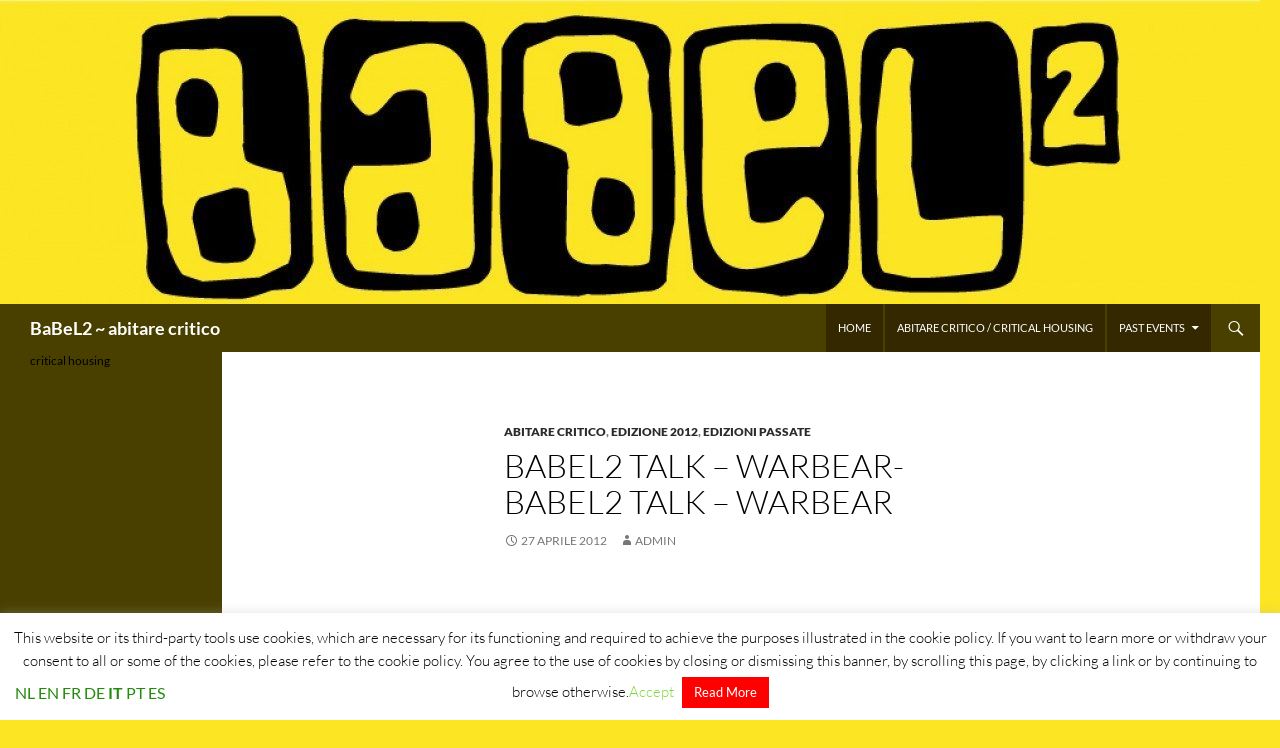

--- FILE ---
content_type: text/html; charset=UTF-8
request_url: https://www.babelbabel.net/2012/04/27/babel2-talk-francesco-macarone-palmieri-aka-warbear/
body_size: 49511
content:
<!DOCTYPE html>
<html lang="it-IT">
<head>
	<meta charset="UTF-8">
	<meta name="viewport" content="width=device-width, initial-scale=1.0">
	<title>BaBeL2 talk &#8211; Warbear-BaBeL2 talk &#8211; Warbear | BaBeL2 ~ abitare critico</title>
	<link rel="profile" href="https://gmpg.org/xfn/11">
	<link rel="pingback" href="https://www.babelbabel.net/xmlrpc.php">
	<meta name='robots' content='max-image-preview:large' />
<meta name="dlm-version" content="5.1.7"><link rel='dns-prefetch' href='//www.babelbabel.net' />
<link rel="alternate" type="application/rss+xml" title="BaBeL2 ~ abitare critico &raquo; Feed" href="https://www.babelbabel.net/feed/" />
<link rel="alternate" title="oEmbed (JSON)" type="application/json+oembed" href="https://www.babelbabel.net/wp-json/oembed/1.0/embed?url=https%3A%2F%2Fwww.babelbabel.net%2F2012%2F04%2F27%2Fbabel2-talk-francesco-macarone-palmieri-aka-warbear%2F" />
<style id='wp-img-auto-sizes-contain-inline-css'>
img:is([sizes=auto i],[sizes^="auto," i]){contain-intrinsic-size:3000px 1500px}
/*# sourceURL=wp-img-auto-sizes-contain-inline-css */
</style>
<style id='wp-emoji-styles-inline-css'>

	img.wp-smiley, img.emoji {
		display: inline !important;
		border: none !important;
		box-shadow: none !important;
		height: 1em !important;
		width: 1em !important;
		margin: 0 0.07em !important;
		vertical-align: -0.1em !important;
		background: none !important;
		padding: 0 !important;
	}
/*# sourceURL=wp-emoji-styles-inline-css */
</style>
<style id='wp-block-library-inline-css'>
:root{--wp-block-synced-color:#7a00df;--wp-block-synced-color--rgb:122,0,223;--wp-bound-block-color:var(--wp-block-synced-color);--wp-editor-canvas-background:#ddd;--wp-admin-theme-color:#007cba;--wp-admin-theme-color--rgb:0,124,186;--wp-admin-theme-color-darker-10:#006ba1;--wp-admin-theme-color-darker-10--rgb:0,107,160.5;--wp-admin-theme-color-darker-20:#005a87;--wp-admin-theme-color-darker-20--rgb:0,90,135;--wp-admin-border-width-focus:2px}@media (min-resolution:192dpi){:root{--wp-admin-border-width-focus:1.5px}}.wp-element-button{cursor:pointer}:root .has-very-light-gray-background-color{background-color:#eee}:root .has-very-dark-gray-background-color{background-color:#313131}:root .has-very-light-gray-color{color:#eee}:root .has-very-dark-gray-color{color:#313131}:root .has-vivid-green-cyan-to-vivid-cyan-blue-gradient-background{background:linear-gradient(135deg,#00d084,#0693e3)}:root .has-purple-crush-gradient-background{background:linear-gradient(135deg,#34e2e4,#4721fb 50%,#ab1dfe)}:root .has-hazy-dawn-gradient-background{background:linear-gradient(135deg,#faaca8,#dad0ec)}:root .has-subdued-olive-gradient-background{background:linear-gradient(135deg,#fafae1,#67a671)}:root .has-atomic-cream-gradient-background{background:linear-gradient(135deg,#fdd79a,#004a59)}:root .has-nightshade-gradient-background{background:linear-gradient(135deg,#330968,#31cdcf)}:root .has-midnight-gradient-background{background:linear-gradient(135deg,#020381,#2874fc)}:root{--wp--preset--font-size--normal:16px;--wp--preset--font-size--huge:42px}.has-regular-font-size{font-size:1em}.has-larger-font-size{font-size:2.625em}.has-normal-font-size{font-size:var(--wp--preset--font-size--normal)}.has-huge-font-size{font-size:var(--wp--preset--font-size--huge)}:root .has-text-align-center{text-align:center}:root .has-text-align-left{text-align:left}:root .has-text-align-right{text-align:right}.has-fit-text{white-space:nowrap!important}#end-resizable-editor-section{display:none}.aligncenter{clear:both}.items-justified-left{justify-content:flex-start}.items-justified-center{justify-content:center}.items-justified-right{justify-content:flex-end}.items-justified-space-between{justify-content:space-between}.screen-reader-text{word-wrap:normal!important;border:0;clip-path:inset(50%);height:1px;margin:-1px;overflow:hidden;padding:0;position:absolute;width:1px}.screen-reader-text:focus{background-color:#ddd;clip-path:none;color:#444;display:block;font-size:1em;height:auto;left:5px;line-height:normal;padding:15px 23px 14px;text-decoration:none;top:5px;width:auto;z-index:100000}html :where(.has-border-color){border-style:solid}html :where([style*=border-top-color]){border-top-style:solid}html :where([style*=border-right-color]){border-right-style:solid}html :where([style*=border-bottom-color]){border-bottom-style:solid}html :where([style*=border-left-color]){border-left-style:solid}html :where([style*=border-width]){border-style:solid}html :where([style*=border-top-width]){border-top-style:solid}html :where([style*=border-right-width]){border-right-style:solid}html :where([style*=border-bottom-width]){border-bottom-style:solid}html :where([style*=border-left-width]){border-left-style:solid}html :where(img[class*=wp-image-]){height:auto;max-width:100%}:where(figure){margin:0 0 1em}html :where(.is-position-sticky){--wp-admin--admin-bar--position-offset:var(--wp-admin--admin-bar--height,0px)}@media screen and (max-width:600px){html :where(.is-position-sticky){--wp-admin--admin-bar--position-offset:0px}}

/*# sourceURL=wp-block-library-inline-css */
</style><style id='wp-block-code-inline-css'>
.wp-block-code{box-sizing:border-box}.wp-block-code code{direction:ltr;display:block;font-family:inherit;overflow-wrap:break-word;text-align:initial;white-space:pre-wrap}
/*# sourceURL=https://www.babelbabel.net/wp-content/plugins/gutenberg/build/styles/block-library/code/style.min.css */
</style>
<style id='wp-block-code-theme-inline-css'>
.wp-block-code{border:1px solid #ccc;border-radius:4px;font-family:Menlo,Consolas,monaco,monospace;padding:.8em 1em}
/*# sourceURL=https://www.babelbabel.net/wp-content/plugins/gutenberg/build/styles/block-library/code/theme.min.css */
</style>
<style id='wp-block-paragraph-inline-css'>
.is-small-text{font-size:.875em}.is-regular-text{font-size:1em}.is-large-text{font-size:2.25em}.is-larger-text{font-size:3em}.has-drop-cap:not(:focus):first-letter{float:left;font-size:8.4em;font-style:normal;font-weight:100;line-height:.68;margin:.05em .1em 0 0;text-transform:uppercase}body.rtl .has-drop-cap:not(:focus):first-letter{float:none;margin-left:.1em}p.has-drop-cap.has-background{overflow:hidden}:root :where(p.has-background){padding:1.25em 2.375em}:where(p.has-text-color:not(.has-link-color)) a{color:inherit}p.has-text-align-left[style*="writing-mode:vertical-lr"],p.has-text-align-right[style*="writing-mode:vertical-rl"]{rotate:180deg}
/*# sourceURL=https://www.babelbabel.net/wp-content/plugins/gutenberg/build/styles/block-library/paragraph/style.min.css */
</style>
<style id='global-styles-inline-css'>
:root{--wp--preset--aspect-ratio--square: 1;--wp--preset--aspect-ratio--4-3: 4/3;--wp--preset--aspect-ratio--3-4: 3/4;--wp--preset--aspect-ratio--3-2: 3/2;--wp--preset--aspect-ratio--2-3: 2/3;--wp--preset--aspect-ratio--16-9: 16/9;--wp--preset--aspect-ratio--9-16: 9/16;--wp--preset--color--black: #000;--wp--preset--color--cyan-bluish-gray: #abb8c3;--wp--preset--color--white: #fff;--wp--preset--color--pale-pink: #f78da7;--wp--preset--color--vivid-red: #cf2e2e;--wp--preset--color--luminous-vivid-orange: #ff6900;--wp--preset--color--luminous-vivid-amber: #fcb900;--wp--preset--color--light-green-cyan: #7bdcb5;--wp--preset--color--vivid-green-cyan: #00d084;--wp--preset--color--pale-cyan-blue: #8ed1fc;--wp--preset--color--vivid-cyan-blue: #0693e3;--wp--preset--color--vivid-purple: #9b51e0;--wp--preset--color--green: #24890d;--wp--preset--color--dark-gray: #2b2b2b;--wp--preset--color--medium-gray: #767676;--wp--preset--color--light-gray: #f5f5f5;--wp--preset--gradient--vivid-cyan-blue-to-vivid-purple: linear-gradient(135deg,rgb(6,147,227) 0%,rgb(155,81,224) 100%);--wp--preset--gradient--light-green-cyan-to-vivid-green-cyan: linear-gradient(135deg,rgb(122,220,180) 0%,rgb(0,208,130) 100%);--wp--preset--gradient--luminous-vivid-amber-to-luminous-vivid-orange: linear-gradient(135deg,rgb(252,185,0) 0%,rgb(255,105,0) 100%);--wp--preset--gradient--luminous-vivid-orange-to-vivid-red: linear-gradient(135deg,rgb(255,105,0) 0%,rgb(207,46,46) 100%);--wp--preset--gradient--very-light-gray-to-cyan-bluish-gray: linear-gradient(135deg,rgb(238,238,238) 0%,rgb(169,184,195) 100%);--wp--preset--gradient--cool-to-warm-spectrum: linear-gradient(135deg,rgb(74,234,220) 0%,rgb(151,120,209) 20%,rgb(207,42,186) 40%,rgb(238,44,130) 60%,rgb(251,105,98) 80%,rgb(254,248,76) 100%);--wp--preset--gradient--blush-light-purple: linear-gradient(135deg,rgb(255,206,236) 0%,rgb(152,150,240) 100%);--wp--preset--gradient--blush-bordeaux: linear-gradient(135deg,rgb(254,205,165) 0%,rgb(254,45,45) 50%,rgb(107,0,62) 100%);--wp--preset--gradient--luminous-dusk: linear-gradient(135deg,rgb(255,203,112) 0%,rgb(199,81,192) 50%,rgb(65,88,208) 100%);--wp--preset--gradient--pale-ocean: linear-gradient(135deg,rgb(255,245,203) 0%,rgb(182,227,212) 50%,rgb(51,167,181) 100%);--wp--preset--gradient--electric-grass: linear-gradient(135deg,rgb(202,248,128) 0%,rgb(113,206,126) 100%);--wp--preset--gradient--midnight: linear-gradient(135deg,rgb(2,3,129) 0%,rgb(40,116,252) 100%);--wp--preset--font-size--small: 13px;--wp--preset--font-size--medium: 20px;--wp--preset--font-size--large: 36px;--wp--preset--font-size--x-large: 42px;--wp--preset--spacing--20: 0.44rem;--wp--preset--spacing--30: 0.67rem;--wp--preset--spacing--40: 1rem;--wp--preset--spacing--50: 1.5rem;--wp--preset--spacing--60: 2.25rem;--wp--preset--spacing--70: 3.38rem;--wp--preset--spacing--80: 5.06rem;--wp--preset--shadow--natural: 6px 6px 9px rgba(0, 0, 0, 0.2);--wp--preset--shadow--deep: 12px 12px 50px rgba(0, 0, 0, 0.4);--wp--preset--shadow--sharp: 6px 6px 0px rgba(0, 0, 0, 0.2);--wp--preset--shadow--outlined: 6px 6px 0px -3px rgb(255, 255, 255), 6px 6px rgb(0, 0, 0);--wp--preset--shadow--crisp: 6px 6px 0px rgb(0, 0, 0);}:where(body) { margin: 0; }:where(.is-layout-flex){gap: 0.5em;}:where(.is-layout-grid){gap: 0.5em;}body .is-layout-flex{display: flex;}.is-layout-flex{flex-wrap: wrap;align-items: center;}.is-layout-flex > :is(*, div){margin: 0;}body .is-layout-grid{display: grid;}.is-layout-grid > :is(*, div){margin: 0;}body{padding-top: 0px;padding-right: 0px;padding-bottom: 0px;padding-left: 0px;}:root :where(.wp-element-button, .wp-block-button__link){background-color: #32373c;border-width: 0;color: #fff;font-family: inherit;font-size: inherit;font-style: inherit;font-weight: inherit;letter-spacing: inherit;line-height: inherit;padding-top: calc(0.667em + 2px);padding-right: calc(1.333em + 2px);padding-bottom: calc(0.667em + 2px);padding-left: calc(1.333em + 2px);text-decoration: none;text-transform: inherit;}.has-black-color{color: var(--wp--preset--color--black) !important;}.has-cyan-bluish-gray-color{color: var(--wp--preset--color--cyan-bluish-gray) !important;}.has-white-color{color: var(--wp--preset--color--white) !important;}.has-pale-pink-color{color: var(--wp--preset--color--pale-pink) !important;}.has-vivid-red-color{color: var(--wp--preset--color--vivid-red) !important;}.has-luminous-vivid-orange-color{color: var(--wp--preset--color--luminous-vivid-orange) !important;}.has-luminous-vivid-amber-color{color: var(--wp--preset--color--luminous-vivid-amber) !important;}.has-light-green-cyan-color{color: var(--wp--preset--color--light-green-cyan) !important;}.has-vivid-green-cyan-color{color: var(--wp--preset--color--vivid-green-cyan) !important;}.has-pale-cyan-blue-color{color: var(--wp--preset--color--pale-cyan-blue) !important;}.has-vivid-cyan-blue-color{color: var(--wp--preset--color--vivid-cyan-blue) !important;}.has-vivid-purple-color{color: var(--wp--preset--color--vivid-purple) !important;}.has-green-color{color: var(--wp--preset--color--green) !important;}.has-dark-gray-color{color: var(--wp--preset--color--dark-gray) !important;}.has-medium-gray-color{color: var(--wp--preset--color--medium-gray) !important;}.has-light-gray-color{color: var(--wp--preset--color--light-gray) !important;}.has-black-background-color{background-color: var(--wp--preset--color--black) !important;}.has-cyan-bluish-gray-background-color{background-color: var(--wp--preset--color--cyan-bluish-gray) !important;}.has-white-background-color{background-color: var(--wp--preset--color--white) !important;}.has-pale-pink-background-color{background-color: var(--wp--preset--color--pale-pink) !important;}.has-vivid-red-background-color{background-color: var(--wp--preset--color--vivid-red) !important;}.has-luminous-vivid-orange-background-color{background-color: var(--wp--preset--color--luminous-vivid-orange) !important;}.has-luminous-vivid-amber-background-color{background-color: var(--wp--preset--color--luminous-vivid-amber) !important;}.has-light-green-cyan-background-color{background-color: var(--wp--preset--color--light-green-cyan) !important;}.has-vivid-green-cyan-background-color{background-color: var(--wp--preset--color--vivid-green-cyan) !important;}.has-pale-cyan-blue-background-color{background-color: var(--wp--preset--color--pale-cyan-blue) !important;}.has-vivid-cyan-blue-background-color{background-color: var(--wp--preset--color--vivid-cyan-blue) !important;}.has-vivid-purple-background-color{background-color: var(--wp--preset--color--vivid-purple) !important;}.has-green-background-color{background-color: var(--wp--preset--color--green) !important;}.has-dark-gray-background-color{background-color: var(--wp--preset--color--dark-gray) !important;}.has-medium-gray-background-color{background-color: var(--wp--preset--color--medium-gray) !important;}.has-light-gray-background-color{background-color: var(--wp--preset--color--light-gray) !important;}.has-black-border-color{border-color: var(--wp--preset--color--black) !important;}.has-cyan-bluish-gray-border-color{border-color: var(--wp--preset--color--cyan-bluish-gray) !important;}.has-white-border-color{border-color: var(--wp--preset--color--white) !important;}.has-pale-pink-border-color{border-color: var(--wp--preset--color--pale-pink) !important;}.has-vivid-red-border-color{border-color: var(--wp--preset--color--vivid-red) !important;}.has-luminous-vivid-orange-border-color{border-color: var(--wp--preset--color--luminous-vivid-orange) !important;}.has-luminous-vivid-amber-border-color{border-color: var(--wp--preset--color--luminous-vivid-amber) !important;}.has-light-green-cyan-border-color{border-color: var(--wp--preset--color--light-green-cyan) !important;}.has-vivid-green-cyan-border-color{border-color: var(--wp--preset--color--vivid-green-cyan) !important;}.has-pale-cyan-blue-border-color{border-color: var(--wp--preset--color--pale-cyan-blue) !important;}.has-vivid-cyan-blue-border-color{border-color: var(--wp--preset--color--vivid-cyan-blue) !important;}.has-vivid-purple-border-color{border-color: var(--wp--preset--color--vivid-purple) !important;}.has-green-border-color{border-color: var(--wp--preset--color--green) !important;}.has-dark-gray-border-color{border-color: var(--wp--preset--color--dark-gray) !important;}.has-medium-gray-border-color{border-color: var(--wp--preset--color--medium-gray) !important;}.has-light-gray-border-color{border-color: var(--wp--preset--color--light-gray) !important;}.has-vivid-cyan-blue-to-vivid-purple-gradient-background{background: var(--wp--preset--gradient--vivid-cyan-blue-to-vivid-purple) !important;}.has-light-green-cyan-to-vivid-green-cyan-gradient-background{background: var(--wp--preset--gradient--light-green-cyan-to-vivid-green-cyan) !important;}.has-luminous-vivid-amber-to-luminous-vivid-orange-gradient-background{background: var(--wp--preset--gradient--luminous-vivid-amber-to-luminous-vivid-orange) !important;}.has-luminous-vivid-orange-to-vivid-red-gradient-background{background: var(--wp--preset--gradient--luminous-vivid-orange-to-vivid-red) !important;}.has-very-light-gray-to-cyan-bluish-gray-gradient-background{background: var(--wp--preset--gradient--very-light-gray-to-cyan-bluish-gray) !important;}.has-cool-to-warm-spectrum-gradient-background{background: var(--wp--preset--gradient--cool-to-warm-spectrum) !important;}.has-blush-light-purple-gradient-background{background: var(--wp--preset--gradient--blush-light-purple) !important;}.has-blush-bordeaux-gradient-background{background: var(--wp--preset--gradient--blush-bordeaux) !important;}.has-luminous-dusk-gradient-background{background: var(--wp--preset--gradient--luminous-dusk) !important;}.has-pale-ocean-gradient-background{background: var(--wp--preset--gradient--pale-ocean) !important;}.has-electric-grass-gradient-background{background: var(--wp--preset--gradient--electric-grass) !important;}.has-midnight-gradient-background{background: var(--wp--preset--gradient--midnight) !important;}.has-small-font-size{font-size: var(--wp--preset--font-size--small) !important;}.has-medium-font-size{font-size: var(--wp--preset--font-size--medium) !important;}.has-large-font-size{font-size: var(--wp--preset--font-size--large) !important;}.has-x-large-font-size{font-size: var(--wp--preset--font-size--x-large) !important;}
/*# sourceURL=global-styles-inline-css */
</style>

<style id='classic-theme-styles-inline-css'>
.wp-block-button__link{background-color:#32373c;border-radius:9999px;box-shadow:none;color:#fff;font-size:1.125em;padding:calc(.667em + 2px) calc(1.333em + 2px);text-decoration:none}.wp-block-file__button{background:#32373c;color:#fff}.wp-block-accordion-heading{margin:0}.wp-block-accordion-heading__toggle{background-color:inherit!important;color:inherit!important}.wp-block-accordion-heading__toggle:not(:focus-visible){outline:none}.wp-block-accordion-heading__toggle:focus,.wp-block-accordion-heading__toggle:hover{background-color:inherit!important;border:none;box-shadow:none;color:inherit;padding:var(--wp--preset--spacing--20,1em) 0;text-decoration:none}.wp-block-accordion-heading__toggle:focus-visible{outline:auto;outline-offset:0}
/*# sourceURL=https://www.babelbabel.net/wp-content/plugins/gutenberg/build/styles/block-library/classic.min.css */
</style>
<link rel='stylesheet' id='responsive_block_editor_addons-style-css-css' href='https://www.babelbabel.net/wp-content/plugins/responsive-block-editor-addons/dist/responsive-block-editor-addons-style.css?ver=1768219113' media='all' />
<link rel='stylesheet' id='animation.css-css' href='https://www.babelbabel.net/wp-content/plugins/responsive-block-editor-addons/dist/css/animation.css?ver=1768219113' media='all' />
<link rel='stylesheet' id='dashicons-css' href='https://www.babelbabel.net/wp-includes/css/dashicons.min.css?ver=6.9' media='all' />
<link rel='stylesheet' id='cookie-law-info-css' href='https://www.babelbabel.net/wp-content/plugins/cookie-law-info/legacy/public/css/cookie-law-info-public.css?ver=3.4.0' media='all' />
<link rel='stylesheet' id='cookie-law-info-gdpr-css' href='https://www.babelbabel.net/wp-content/plugins/cookie-law-info/legacy/public/css/cookie-law-info-gdpr.css?ver=3.4.0' media='all' />
<link rel='stylesheet' id='twentyfourteen-lato-css' href='https://www.babelbabel.net/wp-content/themes/twentyfourteen/fonts/font-lato.css?ver=20230328' media='all' />
<link rel='stylesheet' id='genericons-css' href='https://www.babelbabel.net/wp-content/themes/twentyfourteen/genericons/genericons.css?ver=20251101' media='all' />
<link rel='stylesheet' id='twentyfourteen-style-css' href='https://www.babelbabel.net/wp-content/themes/anjirai/style.css?ver=20251202' media='all' />
<link rel='stylesheet' id='twentyfourteen-block-style-css' href='https://www.babelbabel.net/wp-content/themes/twentyfourteen/css/blocks.css?ver=20250715' media='all' />
<script src="https://www.babelbabel.net/wp-includes/js/jquery/jquery.min.js?ver=3.7.1" id="jquery-core-js"></script>
<script src="https://www.babelbabel.net/wp-includes/js/jquery/jquery-migrate.min.js?ver=3.4.1" id="jquery-migrate-js"></script>
<script id="cookie-law-info-js-extra">
var Cli_Data = {"nn_cookie_ids":[],"cookielist":[],"non_necessary_cookies":[],"ccpaEnabled":"","ccpaRegionBased":"","ccpaBarEnabled":"","strictlyEnabled":["necessary","obligatoire"],"ccpaType":"gdpr","js_blocking":"","custom_integration":"","triggerDomRefresh":"","secure_cookies":""};
var cli_cookiebar_settings = {"animate_speed_hide":"500","animate_speed_show":"500","background":"#fff","border":"#444","border_on":"","button_1_button_colour":"#000","button_1_button_hover":"#000000","button_1_link_colour":"#81d742","button_1_as_button":"","button_1_new_win":"","button_2_button_colour":"#ff0000","button_2_button_hover":"#cc0000","button_2_link_colour":"#ffffff","button_2_as_button":"1","button_2_hidebar":"","button_3_button_colour":"#ffffff","button_3_button_hover":"#cccccc","button_3_link_colour":"#81d742","button_3_as_button":"1","button_3_new_win":"","button_4_button_colour":"#000","button_4_button_hover":"#000000","button_4_link_colour":"#fff","button_4_as_button":"1","button_7_button_colour":"#61a229","button_7_button_hover":"#4e8221","button_7_link_colour":"#fff","button_7_as_button":"1","button_7_new_win":"","font_family":"inherit","header_fix":"","notify_animate_hide":"1","notify_animate_show":"","notify_div_id":"#cookie-law-info-bar","notify_position_horizontal":"right","notify_position_vertical":"bottom","scroll_close":"","scroll_close_reload":"","accept_close_reload":"","reject_close_reload":"","showagain_tab":"1","showagain_background":"#fff","showagain_border":"#000","showagain_div_id":"#cookie-law-info-again","showagain_x_position":"100px","text":"#000","show_once_yn":"","show_once":"10000","logging_on":"","as_popup":"","popup_overlay":"1","bar_heading_text":"","cookie_bar_as":"banner","popup_showagain_position":"bottom-right","widget_position":"left"};
var log_object = {"ajax_url":"https://www.babelbabel.net/wp-admin/admin-ajax.php"};
//# sourceURL=cookie-law-info-js-extra
</script>
<script src="https://www.babelbabel.net/wp-content/plugins/cookie-law-info/legacy/public/js/cookie-law-info-public.js?ver=3.4.0" id="cookie-law-info-js"></script>
<script src="https://www.babelbabel.net/wp-content/themes/twentyfourteen/js/functions.js?ver=20250729" id="twentyfourteen-script-js" defer data-wp-strategy="defer"></script>
<link rel="https://api.w.org/" href="https://www.babelbabel.net/wp-json/" /><link rel="alternate" title="JSON" type="application/json" href="https://www.babelbabel.net/wp-json/wp/v2/posts/670" /><link rel="EditURI" type="application/rsd+xml" title="RSD" href="https://www.babelbabel.net/xmlrpc.php?rsd" />
<meta name="generator" content="WordPress 6.9" />
<link rel="canonical" href="https://www.babelbabel.net/2012/04/27/babel2-talk-francesco-macarone-palmieri-aka-warbear/" />
<link rel='shortlink' href='https://www.babelbabel.net/?p=670' />
<style>
	.header-main { background-color:  #494000; }
	#secondary, .site:before { background-color:  #494000; }
	.search-toggle, .search-toggle:hover,.search-toggle.active,.search-box { background-color:  #494000; }
	h1,h2,h3,h4,h5,h6 {color: #000000; }
	.entry-title a { color: #ffffff; }
	.entry-title a:hover { color: #fce523; }
	.primary-navigation li:hover > a,.primary-navigation li.focus > a,.primary-navigation li:active > a,.primary-navigation ul ul a:hover,
	.primary-navigation ul ul li.focus > a {
		background-color: #332800;
		color: #ffffff;	}
	.primary-navigation li a, .primary-navigation ul ul a,.primary-navigation ul ul li a {
		background-color: #332800;
		color: #ffffff;	}
	p {color: #565656; }
</style>

<style id="custom-background-css">
body.custom-background { background-color: #fce523; }
</style>
	<link rel="icon" href="https://www.babelbabel.net/wp-content/uploads/sites/4/2011/09/cropped-banner-32x32.jpg" sizes="32x32" />
<link rel="icon" href="https://www.babelbabel.net/wp-content/uploads/sites/4/2011/09/cropped-banner-192x192.jpg" sizes="192x192" />
<link rel="apple-touch-icon" href="https://www.babelbabel.net/wp-content/uploads/sites/4/2011/09/cropped-banner-180x180.jpg" />
<meta name="msapplication-TileImage" content="https://www.babelbabel.net/wp-content/uploads/sites/4/2011/09/cropped-banner-270x270.jpg" />

<!-- This block is generated with the Responsive Blocks Library Plugin v2.1 (Responsive Gutenberg Blocks Library 2.1.9) - https://cyberchimps.com/responsive-blocks/ -->

<style id="kirki-inline-styles"></style></head>

<body class="wp-singular post-template-default single single-post postid-670 single-format-standard custom-background wp-embed-responsive wp-theme-twentyfourteen wp-child-theme-anjirai fl-builder-lite-2-9-4-2 fl-no-js group-blog header-image full-width footer-widgets singular">
<a class="screen-reader-text skip-link" href="#content">
	Vai al contenuto</a>
<div id="page" class="hfeed site">
			<div id="site-header">
		<a href="https://www.babelbabel.net/" rel="home" >
			<img src="https://www.babelbabel.net/wp-content/uploads/sites/4/2011/09/cropped-cropped-cropped-banner_wp1.jpg" width="1260" height="304" alt="BaBeL2 ~ abitare critico" srcset="https://www.babelbabel.net/wp-content/uploads/sites/4/2011/09/cropped-cropped-cropped-banner_wp1.jpg 1260w, https://www.babelbabel.net/wp-content/uploads/sites/4/2011/09/cropped-cropped-cropped-banner_wp1-300x72.jpg 300w, https://www.babelbabel.net/wp-content/uploads/sites/4/2011/09/cropped-cropped-cropped-banner_wp1-1024x247.jpg 1024w, https://www.babelbabel.net/wp-content/uploads/sites/4/2011/09/cropped-cropped-cropped-banner_wp1-768x185.jpg 768w" sizes="(max-width: 1260px) 100vw, 1260px" decoding="async" fetchpriority="high" />		</a>
	</div>
	
	<header id="masthead" class="site-header">
		<div class="header-main">
							<h1 class="site-title"><a href="https://www.babelbabel.net/" rel="home" >BaBeL2 ~ abitare critico</a></h1>
			
			<div class="search-toggle">
				<a href="#search-container" class="screen-reader-text" aria-expanded="false" aria-controls="search-container">
					Cerca				</a>
			</div>

			<nav id="primary-navigation" class="site-navigation primary-navigation">
				<button class="menu-toggle">Menu principale</button>
				<div class="menu-header-menu-container"><ul id="primary-menu" class="nav-menu"><li id="menu-item-2508" class="menu-item menu-item-type-custom menu-item-object-custom menu-item-home menu-item-2508"><a href="http://www.babelbabel.net/">Home</a></li>
<li id="menu-item-2504" class="menu-item menu-item-type-taxonomy menu-item-object-category current-post-ancestor current-menu-parent current-post-parent menu-item-2504"><a href="https://www.babelbabel.net/category/critical/">Abitare Critico / Critical Housing</a></li>
<li id="menu-item-2634" class="menu-item menu-item-type-taxonomy menu-item-object-category current-post-ancestor current-menu-parent current-post-parent menu-item-has-children menu-item-2634"><a href="https://www.babelbabel.net/category/past-babel/">Past Events</a>
<ul class="sub-menu">
	<li id="menu-item-2633" class="menu-item menu-item-type-taxonomy menu-item-object-category menu-item-2633"><a href="https://www.babelbabel.net/category/past-babel/edizione-2013/">2013</a></li>
	<li id="menu-item-2632" class="menu-item menu-item-type-taxonomy menu-item-object-category current-post-ancestor current-menu-parent current-post-parent menu-item-2632"><a href="https://www.babelbabel.net/category/past-babel/edizione-2012/">2012</a></li>
	<li id="menu-item-2682" class="menu-item menu-item-type-taxonomy menu-item-object-category menu-item-2682"><a href="https://www.babelbabel.net/category/past-babel/edizione-2011/">2011</a></li>
	<li id="menu-item-2506" class="menu-item menu-item-type-taxonomy menu-item-object-category menu-item-2506"><a href="https://www.babelbabel.net/category/press/">Press</a></li>
	<li id="menu-item-2516" class="menu-item menu-item-type-post_type menu-item-object-page menu-item-2516"><a href="https://www.babelbabel.net/contact/">Partecipa|Apply</a></li>
</ul>
</li>
</ul></div>			</nav>
		</div>

		<div id="search-container" class="search-box-wrapper hide">
			<div class="search-box">
				<form role="search" method="get" class="search-form" action="https://www.babelbabel.net/">
				<label>
					<span class="screen-reader-text">Ricerca per:</span>
					<input type="search" class="search-field" placeholder="Cerca &hellip;" value="" name="s" />
				</label>
				<input type="submit" class="search-submit" value="Cerca" />
			</form>			</div>
		</div>
	</header><!-- #masthead -->

	<div id="main" class="site-main">

	<div id="primary" class="content-area">
		<div id="content" class="site-content" role="main">
			
<article id="post-670" class="post-670 post type-post status-publish format-standard hentry category-critical category-edizione-2012 category-past-babel tag-ospiti tag-warbear">
	
	<header class="entry-header">
				<div class="entry-meta">
			<span class="cat-links"><a href="https://www.babelbabel.net/category/critical/" rel="category tag">Abitare Critico</a>, <a href="https://www.babelbabel.net/category/past-babel/edizione-2012/" rel="category tag">edizione 2012</a>, <a href="https://www.babelbabel.net/category/past-babel/" rel="category tag">Edizioni Passate</a></span>
		</div>
			<h1 class="entry-title">BaBeL2 talk &#8211; Warbear-BaBeL2 talk &#8211; Warbear</h1>
		<div class="entry-meta">
			<span class="entry-date"><a href="https://www.babelbabel.net/2012/04/27/babel2-talk-francesco-macarone-palmieri-aka-warbear/" rel="bookmark"><time class="entry-date" datetime="2012-04-27T10:38:22+02:00">27 Aprile 2012</time></a></span> <span class="byline"><span class="author vcard"><a class="url fn n" href="https://www.babelbabel.net/author/admin/" rel="author">admin</a></span></span>		</div><!-- .entry-meta -->
	</header><!-- .entry-header -->

		<div class="entry-content">
		<p><!--:it--><a href="https://fortepressa.net/babelbabel/wp-content/uploads/sites/4/2012/04/cichitone.jpg"><img decoding="async" src="https://fortepressa.net/babelbabel/wp-content/uploads/sites/4/2012/04/cichitone.jpg" alt="Francesco Macarone Palmieri" title="Francesco Macarone Palmieri  aka WARBEAR" width="329" height="329" class="alignleft size-full wp-image-553" srcset="https://www.babelbabel.net/wp-content/uploads/sites/4/2012/04/cichitone.jpg 329w, https://www.babelbabel.net/wp-content/uploads/sites/4/2012/04/cichitone-150x150.jpg 150w, https://www.babelbabel.net/wp-content/uploads/sites/4/2012/04/cichitone-300x300.jpg 300w, https://www.babelbabel.net/wp-content/uploads/sites/4/2012/04/cichitone-144x144.jpg 144w" sizes="(max-width: 329px) 100vw, 329px" /></a></p>
<h5 style="text-align: left">Francesco Macarone Palmieri (aka WARBEAR) bio</h5>
<p align="justify">Francesco Macarone Palmieri  aka Warbear è un personaggio frenetico che oscilla in campi quali la ricerca teorica, la musica, il cinema, l&#8217;arte contemporanea e la produzione culturale. E&#8217; un antropologo sociale e uno stimolatore di confronto internazionale in studi culturali in particolare sulle culture del sesso, l&#8217;attivismo queer e la pornografia. Ha pubblicato una serie di libri e saggi in italiano, inglese, francese, spagnolo e turco con editori e riviste internazionali. Collabora con diverse istituti di ricerca, Università e giornali.<br />
<a href="http://warbear.org/" title="warbear.org" target="_blank" rel="noopener noreferrer"><em>warbear.org</em></a> </p>
<p><!--:--><!--:en--><a href="https://fortepressa.net/babelbabel/wp-content/uploads/sites/4/2012/04/cichitone.jpg"><img decoding="async" src="https://fortepressa.net/babelbabel/wp-content/uploads/sites/4/2012/04/cichitone.jpg" alt="Francesco Macarone Palmieri" title="Francesco Macarone Palmieri  aka WARBEAR" width="329" height="329" class="alignleft size-full wp-image-553" srcset="https://www.babelbabel.net/wp-content/uploads/sites/4/2012/04/cichitone.jpg 329w, https://www.babelbabel.net/wp-content/uploads/sites/4/2012/04/cichitone-150x150.jpg 150w, https://www.babelbabel.net/wp-content/uploads/sites/4/2012/04/cichitone-300x300.jpg 300w, https://www.babelbabel.net/wp-content/uploads/sites/4/2012/04/cichitone-144x144.jpg 144w" sizes="(max-width: 329px) 100vw, 329px" /></a></p>
<h5 style="text-align: left">Francesco Macarone Palmieri (aka WARBEAR) bio</h5>
<p align="justify">WARBEAR aka as Francesco Macarone Palmieri is a hectic character swinging across such fields as theorical research, music, cinema, contemporary art and cultural production. He is a social anthropologist and an international stimulator of confrontation in Cultural Studies with a focus on sex cultures, queer activisms and pornography. He published a series of books and essays in Italian, English, French, Spanish and Turkish with international editors and magazines. He works with different Research Istitutes, Universities, Editions and Newspapers.<br />
<a href="http://warbear.org/" title="warbear.org" target="_blank" rel="noopener noreferrer">warbear.org</a> </p>
<p><!--:--></p>
	</div><!-- .entry-content -->
	
	<footer class="entry-meta"><span class="tag-links"><a href="https://www.babelbabel.net/tag/ospiti/" rel="tag">ospiti</a><a href="https://www.babelbabel.net/tag/warbear/" rel="tag">Warbear</a></span></footer></article><!-- #post-670 -->
		<nav class="navigation post-navigation">
		<h1 class="screen-reader-text">
			Navigazione articolo		</h1>
		<div class="nav-links">
			<a href="https://www.babelbabel.net/2012/04/27/babel2-talk-francesca-iovino/" rel="prev"><span class="meta-nav">Articolo precedente</span>BaBeL2 talk &#8211; Sciatto Produzie-BaBeL2 talk &#8211; Sciatto Produzie</a><a href="https://www.babelbabel.net/2012/04/27/babel2-talk-thomas-laureyssens/" rel="next"><span class="meta-nav">Articolo successivo</span>BaBeL2 talk &#8211; MAP-it-BaBeL2 talk &#8211; MAP-it</a>			</div><!-- .nav-links -->
		</nav><!-- .navigation -->
				</div><!-- #content -->
	</div><!-- #primary -->

<div id="secondary">
		<h2 class="site-description">critical housing</h2>
	
	
	</div><!-- #secondary -->

		</div><!-- #main -->

		<footer id="colophon" class="site-footer">

			
<div id="supplementary">
	<div id="footer-sidebar" class="footer-sidebar widget-area" role="complementary">
		<aside id="custom_html-3" class="widget_text widget widget_custom_html"><div class="textwidget custom-html-widget"><a href="https://www.babelbabel.net/cookie-policy/"> Cookie Policy</a></div></aside><aside id="block-5" class="widget widget_block widget_text">
<p class="wp-block-paragraph">(cc) Babelbabel.net</p>
</aside><aside id="block-11" class="widget widget_block">
<pre class="wp-block-code"><code>Twitter>>> <a rel="noreferrer noopener" href="https://twitter.com/Babel2_CH" target="_blank">Babel2_CH</a></code></pre>
</aside><aside id="block-12" class="widget widget_block">
<pre class="wp-block-code"><code>Telegram channel>>> t.me/Babel2_CH/</code></pre>
</aside><aside id="block-13" class="widget widget_block">
<pre class="wp-block-code"><code></code></pre>
</aside>	</div><!-- #footer-sidebar -->
</div><!-- #supplementary -->

			<div class="site-info">
												<a href="https://wordpress.org/" class="imprint">
					Proudly powered by WordPress				</a>
			</div><!-- .site-info -->
		</footer><!-- #colophon -->
	</div><!-- #page -->

	<script type="speculationrules">
{"prefetch":[{"source":"document","where":{"and":[{"href_matches":"/*"},{"not":{"href_matches":["/wp-*.php","/wp-admin/*","/wp-content/uploads/sites/4/*","/wp-content/*","/wp-content/plugins/*","/wp-content/themes/anjirai/*","/wp-content/themes/twentyfourteen/*","/*\\?(.+)"]}},{"not":{"selector_matches":"a[rel~=\"nofollow\"]"}},{"not":{"selector_matches":".no-prefetch, .no-prefetch a"}}]},"eagerness":"conservative"}]}
</script>
<!--googleoff: all--><div id="cookie-law-info-bar" data-nosnippet="true"><span>This website or its third-party tools use cookies, which are necessary for its functioning and required to achieve the purposes illustrated in the cookie policy. If you want to learn more or withdraw your consent to all or some of the cookies, please refer to the cookie policy. You agree to the use of cookies by closing or dismissing this banner, by scrolling this page, by clicking a link or by continuing to browse otherwise.<a role='button' data-cli_action="accept" id="cookie_action_close_header" class="cli-plugin-main-button cookie_action_close_header cli_action_button wt-cli-accept-btn">Accept</a> <a href="https://www.babelbabel.net/cookie-policy/" id="CONSTANT_OPEN_URL" target="_blank" class="medium cli-plugin-button cli-plugin-main-link">Read More</a></span></div><div id="cookie-law-info-again" data-nosnippet="true"><span id="cookie_hdr_showagain">Privacy &amp; Cookies Policy</span></div><div class="cli-modal" data-nosnippet="true" id="cliSettingsPopup" tabindex="-1" role="dialog" aria-labelledby="cliSettingsPopup" aria-hidden="true">
  <div class="cli-modal-dialog" role="document">
	<div class="cli-modal-content cli-bar-popup">
		  <button type="button" class="cli-modal-close" id="cliModalClose">
			<svg class="" viewBox="0 0 24 24"><path d="M19 6.41l-1.41-1.41-5.59 5.59-5.59-5.59-1.41 1.41 5.59 5.59-5.59 5.59 1.41 1.41 5.59-5.59 5.59 5.59 1.41-1.41-5.59-5.59z"></path><path d="M0 0h24v24h-24z" fill="none"></path></svg>
			<span class="wt-cli-sr-only">Chiudi</span>
		  </button>
		  <div class="cli-modal-body">
			<div class="cli-container-fluid cli-tab-container">
	<div class="cli-row">
		<div class="cli-col-12 cli-align-items-stretch cli-px-0">
			<div class="cli-privacy-overview">
				<h4>Privacy Overview</h4>				<div class="cli-privacy-content">
					<div class="cli-privacy-content-text">This website uses cookies to improve your experience while you navigate through the website. Out of these, the cookies that are categorized as necessary are stored on your browser as they are essential for the working of basic functionalities of the website. We also use third-party cookies that help us analyze and understand how you use this website. These cookies will be stored in your browser only with your consent. You also have the option to opt-out of these cookies. But opting out of some of these cookies may affect your browsing experience.</div>
				</div>
				<a class="cli-privacy-readmore" aria-label="Mostra altro" role="button" data-readmore-text="Mostra altro" data-readless-text="Mostra meno"></a>			</div>
		</div>
		<div class="cli-col-12 cli-align-items-stretch cli-px-0 cli-tab-section-container">
												<div class="cli-tab-section">
						<div class="cli-tab-header">
							<a role="button" tabindex="0" class="cli-nav-link cli-settings-mobile" data-target="necessary" data-toggle="cli-toggle-tab">
								Necessary							</a>
															<div class="wt-cli-necessary-checkbox">
									<input type="checkbox" class="cli-user-preference-checkbox"  id="wt-cli-checkbox-necessary" data-id="checkbox-necessary" checked="checked"  />
									<label class="form-check-label" for="wt-cli-checkbox-necessary">Necessary</label>
								</div>
								<span class="cli-necessary-caption">Sempre abilitato</span>
													</div>
						<div class="cli-tab-content">
							<div class="cli-tab-pane cli-fade" data-id="necessary">
								<div class="wt-cli-cookie-description">
									Necessary cookies are absolutely essential for the website to function properly. This category only includes cookies that ensures basic functionalities and security features of the website. These cookies do not store any personal information.								</div>
							</div>
						</div>
					</div>
																	<div class="cli-tab-section">
						<div class="cli-tab-header">
							<a role="button" tabindex="0" class="cli-nav-link cli-settings-mobile" data-target="non-necessary" data-toggle="cli-toggle-tab">
								Non-necessary							</a>
															<div class="cli-switch">
									<input type="checkbox" id="wt-cli-checkbox-non-necessary" class="cli-user-preference-checkbox"  data-id="checkbox-non-necessary" checked='checked' />
									<label for="wt-cli-checkbox-non-necessary" class="cli-slider" data-cli-enable="Abilitato" data-cli-disable="Disabilitato"><span class="wt-cli-sr-only">Non-necessary</span></label>
								</div>
													</div>
						<div class="cli-tab-content">
							<div class="cli-tab-pane cli-fade" data-id="non-necessary">
								<div class="wt-cli-cookie-description">
									Any cookies that may not be particularly necessary for the website to function and is used specifically to collect user personal data via analytics, ads, other embedded contents are termed as non-necessary cookies. It is mandatory to procure user consent prior to running these cookies on your website.								</div>
							</div>
						</div>
					</div>
										</div>
	</div>
</div>
		  </div>
		  <div class="cli-modal-footer">
			<div class="wt-cli-element cli-container-fluid cli-tab-container">
				<div class="cli-row">
					<div class="cli-col-12 cli-align-items-stretch cli-px-0">
						<div class="cli-tab-footer wt-cli-privacy-overview-actions">
						
															<a id="wt-cli-privacy-save-btn" role="button" tabindex="0" data-cli-action="accept" class="wt-cli-privacy-btn cli_setting_save_button wt-cli-privacy-accept-btn cli-btn">ACCETTA E SALVA</a>
													</div>
						
					</div>
				</div>
			</div>
		</div>
	</div>
  </div>
</div>
<div class="cli-modal-backdrop cli-fade cli-settings-overlay"></div>
<div class="cli-modal-backdrop cli-fade cli-popupbar-overlay"></div>
<!--googleon: all--><div class="gtranslate_wrapper" id="gt-wrapper-42262748"></div><script src="https://www.babelbabel.net/wp-content/plugins/responsive-block-editor-addons/dist/frontend_blocks.js?ver=1768219113" id="responsive_blocks-frontend-js-js"></script>
<script src="https://www.babelbabel.net/wp-content/plugins/responsive-block-editor-addons/src/blocks/content-timeline/content-timeline.js?ver=2.1.9" id="responsive_block_editor_addons-content-timeline-front-script-js"></script>
<script id="responsive-block-editor-addons-inherit-theme-js-extra">
var rbea_globals = {"global_inherit_from_theme":"0","global_inherit_from_theme_last_changed":""};
//# sourceURL=responsive-block-editor-addons-inherit-theme-js-extra
</script>
<script src="https://www.babelbabel.net/wp-content/plugins/responsive-block-editor-addons/dist/responsive-block-editor-addons-inherit-theme.js?ver=2.1.9" id="responsive-block-editor-addons-inherit-theme-js"></script>
<script id="dlm-xhr-js-extra">
var dlmXHRtranslations = {"error":"An error occurred while trying to download the file. Please try again.","not_found":"Il download non esiste","no_file_path":"No file path defined.","no_file_paths":"Nessun percorso definito.","filetype":"Download is not allowed for this file type.","file_access_denied":"Access denied to this file.","access_denied":"Access denied. You do not have permission to download this file.","security_error":"Something is wrong with the file path.","file_not_found":"File non trovato."};
//# sourceURL=dlm-xhr-js-extra
</script>
<script id="dlm-xhr-js-before">
const dlmXHR = {"xhr_links":{"class":["download-link","download-button"]},"prevent_duplicates":true,"ajaxUrl":"https:\/\/www.babelbabel.net\/wp-admin\/admin-ajax.php"}; dlmXHRinstance = {}; const dlmXHRGlobalLinks = "https://www.babelbabel.net/download/"; const dlmNonXHRGlobalLinks = []; dlmXHRgif = "https://www.babelbabel.net/wp-includes/images/spinner.gif"; const dlmXHRProgress = "1"
//# sourceURL=dlm-xhr-js-before
</script>
<script src="https://www.babelbabel.net/wp-content/plugins/download-monitor/assets/js/dlm-xhr.min.js?ver=5.1.7" id="dlm-xhr-js"></script>
<script id="dlm-xhr-js-after">
document.addEventListener("dlm-xhr-modal-data", function(event) { if ("undefined" !== typeof event.detail.headers["x-dlm-tc-required"]) { event.detail.data["action"] = "dlm_terms_conditions_modal"; event.detail.data["dlm_modal_response"] = "true"; }});
document.addEventListener("dlm-xhr-modal-data", function(event) {if ("undefined" !== typeof event.detail.headers["x-dlm-members-locked"]) {event.detail.data["action"] = "dlm_members_conditions_modal";event.detail.data["dlm_modal_response"] = "true";event.detail.data["dlm_members_form_redirect"] = "https://www.babelbabel.net/2012/04/27/babel2-talk-francesco-macarone-palmieri-aka-warbear/";}});
//# sourceURL=dlm-xhr-js-after
</script>
<script src="https://www.babelbabel.net/wp-content/plugins/responsive-block-editor-addons/dist/js/vendors/slick.min.js?ver=2.1.9" id="responsive_block_editor_addons-slick-js-js"></script>
<script src="https://www.babelbabel.net/wp-content/plugins/responsive-block-editor-addons/src/blocks/accordion/accordion.js?ver=2.1.9" id="responsive_block_editor_addons-accordion-front-script-js"></script>
<script src="https://www.babelbabel.net/wp-content/plugins/responsive-block-editor-addons/dist/js/vendors/flickity.js?ver=2.1.9" id="responsive_block_editor_addons-image-slider-front-script-js"></script>
<script src="https://www.babelbabel.net/wp-content/plugins/responsive-block-editor-addons/dist/responsive-block-editor-addons-lightbox.js?ver=2.1.9" id="responsive_block_editor_addons-image-slider-lightbox-js"></script>
<script src="https://www.babelbabel.net/wp-content/plugins/responsive-block-editor-addons/dist/js/vendors/slick.min.js?ver=2.1.9" id="test-slick-js-js"></script>
<script src="https://www.babelbabel.net/wp-content/plugins/beaver-builder-lite-version/js/jquery.imagesloaded.min.js?ver=2.9.4.2" id="imagesloaded-js"></script>
<script src="https://www.babelbabel.net/wp-includes/js/masonry.min.js?ver=4.2.2" id="masonry-js"></script>
<script src="https://www.babelbabel.net/wp-includes/js/jquery/jquery.masonry.min.js?ver=3.1.2b" id="jquery-masonry-js"></script>
<script id="gt_widget_script_42262748-js-before">
window.gtranslateSettings = /* document.write */ window.gtranslateSettings || {};window.gtranslateSettings['42262748'] = {"default_language":"it","languages":["nl","en","fr","de","it","pt","es"],"url_structure":"none","wrapper_selector":"#gt-wrapper-42262748","horizontal_position":"left","vertical_position":"bottom","flags_location":"\/wp-content\/plugins\/gtranslate\/flags\/"};
//# sourceURL=gt_widget_script_42262748-js-before
</script><script src="https://www.babelbabel.net/wp-content/plugins/gtranslate/js/lc.js?ver=6.9" data-no-optimize="1" data-no-minify="1" data-gt-orig-url="/2012/04/27/babel2-talk-francesco-macarone-palmieri-aka-warbear/" data-gt-orig-domain="www.babelbabel.net" data-gt-widget-id="42262748" defer></script><script id="wp-emoji-settings" type="application/json">
{"baseUrl":"https://s.w.org/images/core/emoji/17.0.2/72x72/","ext":".png","svgUrl":"https://s.w.org/images/core/emoji/17.0.2/svg/","svgExt":".svg","source":{"concatemoji":"https://www.babelbabel.net/wp-includes/js/wp-emoji-release.min.js?ver=6.9"}}
</script>
<script type="module">
/*! This file is auto-generated */
const a=JSON.parse(document.getElementById("wp-emoji-settings").textContent),o=(window._wpemojiSettings=a,"wpEmojiSettingsSupports"),s=["flag","emoji"];function i(e){try{var t={supportTests:e,timestamp:(new Date).valueOf()};sessionStorage.setItem(o,JSON.stringify(t))}catch(e){}}function c(e,t,n){e.clearRect(0,0,e.canvas.width,e.canvas.height),e.fillText(t,0,0);t=new Uint32Array(e.getImageData(0,0,e.canvas.width,e.canvas.height).data);e.clearRect(0,0,e.canvas.width,e.canvas.height),e.fillText(n,0,0);const a=new Uint32Array(e.getImageData(0,0,e.canvas.width,e.canvas.height).data);return t.every((e,t)=>e===a[t])}function p(e,t){e.clearRect(0,0,e.canvas.width,e.canvas.height),e.fillText(t,0,0);var n=e.getImageData(16,16,1,1);for(let e=0;e<n.data.length;e++)if(0!==n.data[e])return!1;return!0}function u(e,t,n,a){switch(t){case"flag":return n(e,"\ud83c\udff3\ufe0f\u200d\u26a7\ufe0f","\ud83c\udff3\ufe0f\u200b\u26a7\ufe0f")?!1:!n(e,"\ud83c\udde8\ud83c\uddf6","\ud83c\udde8\u200b\ud83c\uddf6")&&!n(e,"\ud83c\udff4\udb40\udc67\udb40\udc62\udb40\udc65\udb40\udc6e\udb40\udc67\udb40\udc7f","\ud83c\udff4\u200b\udb40\udc67\u200b\udb40\udc62\u200b\udb40\udc65\u200b\udb40\udc6e\u200b\udb40\udc67\u200b\udb40\udc7f");case"emoji":return!a(e,"\ud83e\u1fac8")}return!1}function f(e,t,n,a){let r;const o=(r="undefined"!=typeof WorkerGlobalScope&&self instanceof WorkerGlobalScope?new OffscreenCanvas(300,150):document.createElement("canvas")).getContext("2d",{willReadFrequently:!0}),s=(o.textBaseline="top",o.font="600 32px Arial",{});return e.forEach(e=>{s[e]=t(o,e,n,a)}),s}function r(e){var t=document.createElement("script");t.src=e,t.defer=!0,document.head.appendChild(t)}a.supports={everything:!0,everythingExceptFlag:!0},new Promise(t=>{let n=function(){try{var e=JSON.parse(sessionStorage.getItem(o));if("object"==typeof e&&"number"==typeof e.timestamp&&(new Date).valueOf()<e.timestamp+604800&&"object"==typeof e.supportTests)return e.supportTests}catch(e){}return null}();if(!n){if("undefined"!=typeof Worker&&"undefined"!=typeof OffscreenCanvas&&"undefined"!=typeof URL&&URL.createObjectURL&&"undefined"!=typeof Blob)try{var e="postMessage("+f.toString()+"("+[JSON.stringify(s),u.toString(),c.toString(),p.toString()].join(",")+"));",a=new Blob([e],{type:"text/javascript"});const r=new Worker(URL.createObjectURL(a),{name:"wpTestEmojiSupports"});return void(r.onmessage=e=>{i(n=e.data),r.terminate(),t(n)})}catch(e){}i(n=f(s,u,c,p))}t(n)}).then(e=>{for(const n in e)a.supports[n]=e[n],a.supports.everything=a.supports.everything&&a.supports[n],"flag"!==n&&(a.supports.everythingExceptFlag=a.supports.everythingExceptFlag&&a.supports[n]);var t;a.supports.everythingExceptFlag=a.supports.everythingExceptFlag&&!a.supports.flag,a.supports.everything||((t=a.source||{}).concatemoji?r(t.concatemoji):t.wpemoji&&t.twemoji&&(r(t.twemoji),r(t.wpemoji)))});
//# sourceURL=https://www.babelbabel.net/wp-includes/js/wp-emoji-loader.min.js
</script>
</body>
</html>
